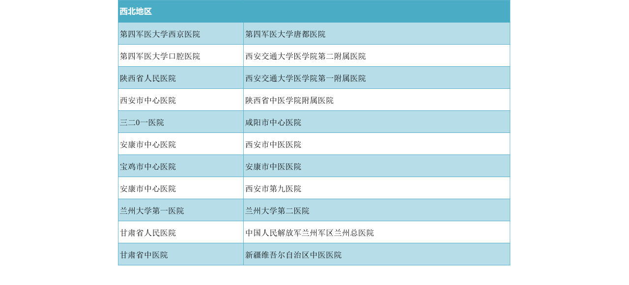

--- FILE ---
content_type: text/html
request_url: http://www.ybcro.cn/sx2.html
body_size: 1133
content:
<!DOCTYPE html>
<html lang="zh-CN"><head><meta charset="UTF-8"><title>陕西</title><meta name="generator" content="Serif WebPlus X8"><meta name="viewport" content="width=800"><meta name="keywords" content="医疗器械cro公司&#xD;&#xA;国内医药企业 cro&#xD;&#xA;临床试验外包公司&#xD;&#xA;医疗器械cro&#xD;&#xA;cro 临床&#xD;&#xA;临床试验代理机构&#xD;&#xA;cro北京&#xD;&#xA;国内著名的CRO公司&#xD;&#xA;临床合同研究组织&#xD;&#xA;医疗器械临床试验cro&#xD;&#xA;医药CRO&#xD;&#xA;北京医药CRO&#xD;&#xA;CRO 公司临床研究报价&#xD;&#xA;医药cro公司&#xD;&#xA;临床研究注册&#xD;&#xA;临床CRO&#xD;&#xA;代理药物临床试验&#xD;&#xA;代理临床试验的公司&#xD;&#xA;代理生物等效性的CRO&#xD;&#xA;临床试验 cro&#xD;&#xA;全国医药cro公司&#xD;&#xA;临床试验CRO&#xD;&#xA;代理生物等效性的CRO公司&#xD;&#xA;临床试验&#xD;&#xA;合同研究组织&#xD;&#xA;cro服务&#xD;&#xA;北京CRO&#xD;&#xA;cro企业&#xD;&#xA;cro外包&#xD;&#xA;国内知名的cro公司&#xD;&#xA;好的cro公司&#xD;&#xA;国内cro公司&#xD;&#xA;cro外包服务&#xD;&#xA;cro合同研究组织&#xD;&#xA;cro&#xD;&#xA;北京cro公司&#xD;&#xA;CRO公司&#xD;&#xA;医疗器械cro公司&#xD;&#xA;国内医药企业 cro&#xD;&#xA;临床试验外包公司&#xD;&#xA;医疗器械cro&#xD;&#xA;cro 临床&#xD;&#xA;临床试验代理机构&#xD;&#xA;cro北京&#xD;&#xA;国内著名的CRO公司&#xD;&#xA;临床合同研究组织&#xD;&#xA;医疗器械临床试验cro&#xD;&#xA;医药CRO&#xD;&#xA;北京医药CRO&#xD;&#xA;CRO 公司临床研究报价&#xD;&#xA;医药cro公司&#xD;&#xA;临床研究注册&#xD;&#xA;临床CRO&#xD;&#xA;代理药物临床试验&#xD;&#xA;代理临床试验的公司&#xD;&#xA;代理生物等效性的CRO&#xD;&#xA;临床试验 cro&#xD;&#xA;全国医药cro公司&#xD;&#xA;临床试验CRO&#xD;&#xA;代理生物等效性的CRO公司&#xD;&#xA;临床试验&#xD;&#xA;合同研究组织&#xD;&#xA;cro服务&#xD;&#xA;北京CRO&#xD;&#xA;cro企业&#xD;&#xA;cro外包&#xD;&#xA;国内知名的cro公司&#xD;&#xA;好的cro公司&#xD;&#xA;国内cro公司&#xD;&#xA;cro外包服务&#xD;&#xA;cro合同研究组织&#xD;&#xA;cro&#xD;&#xA;北京cro公司&#xD;&#xA;CRO公司&#xD;&#xA;医疗器械cro公司&#xD;&#xA;国内医药企业 cro&#xD;&#xA;临床试验外包公司&#xD;&#xA;医疗器械cro&#xD;&#xA;cro 临床&#xD;&#xA;临床试验代理机构&#xD;&#xA;cro北京&#xD;&#xA;国内著名的CRO公司&#xD;&#xA;临床合同研究组织&#xD;&#xA;医疗器械临床试验cro&#xD;&#xA;医药CRO&#xD;&#xA;北京医药CRO&#xD;&#xA;CRO 公司临床研究报价&#xD;&#xA;医药cro公司&#xD;&#xA;临床研究注册&#xD;&#xA;临床CRO&#xD;&#xA;代理药物临床试验&#xD;&#xA;代理临床试验的公司&#xD;&#xA;代理生物等效性的CRO&#xD;&#xA;临床试验 cro&#xD;&#xA;全国医药cro公司&#xD;&#xA;临床试验CRO&#xD;&#xA;代理生物等效性的CRO公司&#xD;&#xA;临床试验&#xD;&#xA;合同研究组织&#xD;&#xA;cro服务&#xD;&#xA;北京CRO&#xD;&#xA;cro企业&#xD;&#xA;cro外包&#xD;&#xA;国内知名的cro公司&#xD;&#xA;好的cro公司&#xD;&#xA;国内cro公司&#xD;&#xA;cro外包服务&#xD;&#xA;cro合同研究组织&#xD;&#xA;cro&#xD;&#xA;北京cro公司&#xD;&#xA;CRO公司&#xD;&#xA;, cro公司,cro,北京cro,北京cro公司,"><meta name="description" content="医疗器械cro公司&#xD;&#xA;国内医药企业 cro&#xD;&#xA;临床试验外包公司&#xD;&#xA;医疗器械cro&#xD;&#xA;cro 临床&#xD;&#xA;临床试验代理机构&#xD;&#xA;cro北京&#xD;&#xA;国内著名的CRO公司&#xD;&#xA;临床合同研究组织&#xD;&#xA;医疗器械临床试验cro&#xD;&#xA;医药CRO&#xD;&#xA;北京医药CRO&#xD;&#xA;CRO 公司临床研究报价&#xD;&#xA;医药cro公司&#xD;&#xA;临床研究注册&#xD;&#xA;临床CRO&#xD;&#xA;代理药物临床试验&#xD;&#xA;代理临床试验的公司&#xD;&#xA;代理生物等效性的CRO&#xD;&#xA;临床试验 cro&#xD;&#xA;全国医药cro公司&#xD;&#xA;临床试验CRO&#xD;&#xA;代理生物等效性的CRO公司&#xD;&#xA;临床试验&#xD;&#xA;合同研究组织&#xD;&#xA;cro服务&#xD;&#xA;北京CRO&#xD;&#xA;cro企业&#xD;&#xA;cro外包&#xD;&#xA;国内知名的cro公司&#xD;&#xA;好的cro公司&#xD;&#xA;国内cro公司&#xD;&#xA;cro外包服务&#xD;&#xA;cro合同研究组织&#xD;&#xA;cro&#xD;&#xA;北京cro公司&#xD;&#xA;CRO公司&#xD;&#xA;医疗器械cro公司&#xD;&#xA;国内医药企业 cro&#xD;&#xA;临床试验外包公司&#xD;&#xA;医疗器械cro&#xD;&#xA;cro 临床&#xD;&#xA;临床试验代理机构&#xD;&#xA;cro北京&#xD;&#xA;国内著名的CRO公司&#xD;&#xA;临床合同研究组织&#xD;&#xA;医疗器械临床试验cro&#xD;&#xA;医药CRO&#xD;&#xA;北京医药CRO&#xD;&#xA;CRO 公司临床研究报价&#xD;&#xA;医药cro公司&#xD;&#xA;临床研究注册&#xD;&#xA;临床CRO&#xD;&#xA;代理药物临床试验&#xD;&#xA;代理临床试验的公司&#xD;&#xA;代理生物等效性的CRO&#xD;&#xA;临床试验 cro&#xD;&#xA;全国医药cro公司&#xD;&#xA;临床试验CRO&#xD;&#xA;代理生物等效性的CRO公司&#xD;&#xA;临床试验&#xD;&#xA;合同研究组织&#xD;&#xA;cro服务&#xD;&#xA;北京CRO&#xD;&#xA;cro企业&#xD;&#xA;cro外包&#xD;&#xA;国内知名的cro公司&#xD;&#xA;好的cro公司&#xD;&#xA;国内cro公司&#xD;&#xA;cro外包服务&#xD;&#xA;cro合同研究组织&#xD;&#xA;cro&#xD;&#xA;北京cro公司&#xD;&#xA;CRO公司&#xD;&#xA;医疗器械cro公司&#xD;&#xA;国内医药企业 cro&#xD;&#xA;临床试验外包公司&#xD;&#xA;医疗器械cro&#xD;&#xA;cro 临床&#xD;&#xA;临床试验代理机构&#xD;&#xA;cro北京&#xD;&#xA;国内著名的CRO公司&#xD;&#xA;临床合同研究组织&#xD;&#xA;医疗器械临床试验cro&#xD;&#xA;医药CRO&#xD;&#xA;北京医药CRO&#xD;&#xA;CRO 公司临床研究报价&#xD;&#xA;医药cro公司&#xD;&#xA;临床研究注册&#xD;&#xA;临床CRO&#xD;&#xA;代理药物临床试验&#xD;&#xA;代理临床试验的公司&#xD;&#xA;代理生物等效性的CRO&#xD;&#xA;临床试验 cro&#xD;&#xA;全国医药cro公司&#xD;&#xA;临床试验CRO&#xD;&#xA;代理生物等效性的CRO公司&#xD;&#xA;临床试验&#xD;&#xA;合同研究组织&#xD;&#xA;cro服务&#xD;&#xA;北京CRO&#xD;&#xA;cro企业&#xD;&#xA;cro外包&#xD;&#xA;国内知名的cro公司&#xD;&#xA;好的cro公司&#xD;&#xA;国内cro公司&#xD;&#xA;cro外包服务&#xD;&#xA;cro合同研究组织&#xD;&#xA;cro&#xD;&#xA;北京cro公司&#xD;&#xA;CRO公司&#xD;&#xA;医疗器械cro公司&#xD;&#xA;国内医药企业 cro&#xD;&#xA;临床试验外包公司&#xD;&#xA;医疗器械cro&#xD;&#xA;cro 临床&#xD;&#xA;临床试验代理机构&#xD;&#xA;cro北京&#xD;&#xA;国内著名的CRO公司&#xD;&#xA;临床合同研究组织&#xD;&#xA;医疗器械临床试验cro&#xD;&#xA;医药CRO&#xD;&#xA;北京医药CRO&#xD;&#xA;CRO 公司临床研究报价&#xD;&#xA;医药cro公司&#xD;&#xA;临床研究注册&#xD;&#xA;临床CRO&#xD;&#xA;代理药物临床试验&#xD;&#xA;代理临床试验的公司&#xD;&#xA;代理生物等效性的CRO&#xD;&#xA;临床试验 cro&#xD;&#xA;全国医药cro公司&#xD;&#xA;临床试验CRO&#xD;&#xA;代理生物等效性的CRO公司&#xD;&#xA;临床试验&#xD;&#xA;合同研究组织&#xD;&#xA;cro服务&#xD;&#xA;北京CRO&#xD;&#xA;cro企业&#xD;&#xA;cro外包&#xD;&#xA;国内知名的cro公司&#xD;&#xA;好的cro公司&#xD;&#xA;国内cro公司&#xD;&#xA;cro外包服务&#xD;&#xA;cro合同研究组织&#xD;&#xA;cro&#xD;&#xA;北京cro公司&#xD;&#xA;CRO公司&#xD;&#xA;"><meta name="author" content="CRO公司-北京远博医药"><meta name="robots" content="index,follow"><link rel="stylesheet" type="text/css" href="wpscripts/wpstyles.css"><script type="text/javascript" src="wpscripts/jquery.js"></script><script type="text/javascript" src="wpscripts/jquery.wputils.js"></script><script type="text/javascript">$(document).ready(function() {
enableSmoothScroll();});
</script><link rel="icon" href="favicon.ico" type="image/x-icon"><link rel="shortcut icon" href="favicon.ico" type="image/x-icon"></head><body style="height:541px;background:#ffffff;"><div id="divMain" style="background:transparent;margin-left:auto;margin-right:auto;position:relative;width:800px;height:541px;"><img alt="" src="wpimages/wp69209277_1a.png" id="pic_848" style="position:absolute;left:0px;top:0px;width:800px;height:541px;"></div></body></html>


--- FILE ---
content_type: text/css
request_url: http://www.ybcro.cn/wpscripts/wpstyles.css
body_size: 25914
content:
body {margin:0;padding:0;word-wrap:break-word;}
img {border:none;}
input {border:1px solid black;border-radius:2px;padding:0;}
input[type=image] { border: none; }
textarea {border:1px solid black;padding:0;}
* {box-sizing:content-box;-moz-box-sizing:content-box;-webkit-box-sizing:content-box;-ms-box-sizing:content-box;}
a:link {color:#000000;text-decoration:none;}
a:active {color:#000000;text-decoration:none;}
a:hover {color:#000000;text-decoration:none;}
a:visited {color:#000000;text-decoration:none;}
.DefaultParagraph { text-align:left;margin:0px;text-indent:0.0px;line-height:1px;font-family:"Verdana", sans-serif;font-style:normal;font-weight:normal;color:#000000;background-color:transparent;font-variant:normal;font-size:16.0px;vertical-align:0; }
.S-- { text-align:left;margin:0px;text-indent:0.0px;line-height:1px;font-family:"ﾻﾪￎￄﾷￂￋￎ", serif;font-style:normal;font-weight:normal;color:#000000;background-color:transparent;font-variant:normal;font-size:16.0px;vertical-align:0; }
.S---1 { text-align:left;margin:0px;text-indent:0.0px;line-height:1px;font-family:"ﾻﾪￎￄﾷￂￋￎ", serif;font-style:normal;font-weight:normal;color:#000000;background-color:transparent;font-variant:normal;font-size:16.0px;vertical-align:0; }
.Artistic-Body { text-align:left;margin:0px;text-indent:0.0px;line-height:1px;font-family:"Times New Roman", serif;font-style:normal;font-weight:normal;color:#000000;background-color:transparent;font-variant:normal;font-size:16.0px;vertical-align:0; }
.Artistic-Body22 { text-align:left;margin:0px;text-indent:0.0px;line-height:1px;font-family:"Trebuchet MS", sans-serif;font-style:normal;font-weight:normal;color:#000000;background-color:transparent;font-variant:normal;font-size:11.0px;vertical-align:0; }
.Body { text-align:left;margin:0px 0px 12px;text-indent:0.0px;line-height:1px;font-family:"Times New Roman", serif;font-style:normal;font-weight:normal;color:#000000;background-color:transparent;font-variant:normal;font-size:16.0px;vertical-align:0; }
.Body-1 { text-align:left;margin:0px 0px 12px;text-indent:0.0px;line-height:1px;font-family:"Times New Roman", serif;font-style:normal;font-weight:normal;color:#0c1260;background-color:transparent;font-variant:normal;font-size:16.0px;vertical-align:0; }
.Body-12 { text-align:center;margin:0px 0px 12px;text-indent:0.0px;line-height:1px;font-family:"Times New Roman", serif;font-style:normal;font-weight:normal;color:#000000;background-color:transparent;font-variant:normal;font-size:16.0px;vertical-align:0; }
.Body-2222 { text-align:center;margin:0px 0px 12px;text-indent:0.0px;line-height:1px;font-family:"Trebuchet MS", sans-serif;font-style:normal;font-weight:normal;color:#ffffff;background-color:transparent;font-variant:normal;font-size:13.0px;vertical-align:0; }
.Body-3 { text-align:center;margin:0px;text-indent:0.0px;line-height:1px;font-family:"Tahoma", sans-serif;font-style:normal;font-weight:normal;color:#ffffff;background-color:transparent;font-variant:normal;font-size:13.0px;vertical-align:0; }
.Body-Text { text-align:left;margin:0px 0px 0px 11px;text-indent:0.0px;line-height:1px;font-family:"Arial", sans-serif;font-style:normal;font-weight:normal;color:#000000;background-color:transparent;font-variant:normal;font-size:11.0px;vertical-align:0; }
.Body-Text-Indent { text-align:justify;margin:0px;text-indent:37.4px;line-height:1px;font-family:"Verdana", sans-serif;font-style:normal;font-weight:normal;color:#000000;background-color:transparent;font-variant:normal;font-size:16.0px;vertical-align:0; }
.Body11 { text-align:left;margin:0px 0px 12px;text-indent:0.0px;line-height:1px;font-family:"Trebuchet MS", sans-serif;font-style:normal;font-weight:normal;color:#282626;background-color:transparent;font-variant:normal;font-size:14.0px;vertical-align:0; }
.Body12 { text-align:left;margin:0px 0px 12px;text-indent:0.0px;line-height:1px;font-family:"Verdana", sans-serif;font-style:normal;font-weight:normal;color:#000000;background-color:transparent;font-variant:normal;font-size:16.0px;vertical-align:0; }
.Body13 { text-align:left;margin:0px 0px 13px;text-indent:0.0px;line-height:1px;font-family:"Verdana", sans-serif;font-style:normal;font-weight:normal;color:#000000;background-color:transparent;font-variant:normal;font-size:16.0px;vertical-align:0; }
.Body2 { text-align:left;margin:0px 0px 12px;text-indent:0.0px;line-height:1px;font-family:"Verdana", sans-serif;font-style:normal;font-weight:normal;color:#000000;background-color:transparent;font-variant:normal;font-size:16.0px;vertical-align:0; }
.Body223 { text-align:left;margin:0px 0px 12px;text-indent:0.0px;line-height:1px;font-family:"Trebuchet MS", sans-serif;font-style:normal;font-weight:normal;color:#060930;background-color:transparent;font-variant:normal;font-size:17.0px;vertical-align:0; }
.Body2232 { text-align:left;margin:0px 0px 12px;text-indent:0.0px;line-height:1px;font-family:"Verdana", sans-serif;font-style:normal;font-weight:normal;color:#000000;background-color:transparent;font-variant:normal;font-size:16.0px;vertical-align:0; }
.Body224 { text-align:left;margin:0px 0px 12px;text-indent:0.0px;line-height:1px;font-family:"Trebuchet MS", sans-serif;font-style:normal;font-weight:normal;color:#000000;background-color:transparent;font-variant:normal;font-size:11.0px;vertical-align:0; }
.Body24 { text-align:left;margin:0px 0px 12px;text-indent:0.0px;line-height:1px;font-family:"Verdana", sans-serif;font-style:normal;font-weight:normal;color:#000000;background-color:transparent;font-variant:normal;font-size:16.0px;vertical-align:0; }
.Body25 { text-align:left;margin:0px 0px 12px;text-indent:0.0px;line-height:1px;font-family:"Times New Roman", serif;font-style:normal;font-weight:normal;color:#000000;background-color:transparent;font-variant:normal;font-size:16.0px;vertical-align:0; }
.Body26 { text-align:left;margin:0px 0px 12px;text-indent:0.0px;line-height:1px;font-family:"Trebuchet MS", sans-serif;font-style:normal;font-weight:normal;color:#282626;background-color:transparent;font-variant:normal;font-size:14.0px;vertical-align:0; }
.Body3 { text-align:left;margin:0px 0px 12px;text-indent:0.0px;line-height:1px;font-family:"Times New Roman", serif;font-style:normal;font-weight:normal;color:#000000;background-color:transparent;font-variant:normal;font-size:16.0px;vertical-align:0; }
.Body32 { text-align:left;margin:0px 0px 12px;text-indent:0.0px;line-height:1px;font-family:"Verdana", sans-serif;font-style:normal;font-weight:normal;color:#000000;background-color:transparent;font-variant:normal;font-size:16.0px;vertical-align:0; }
.Body34 { text-align:left;margin:0px;text-indent:0.0px;line-height:1px;font-family:"Tahoma", sans-serif;font-style:normal;font-weight:normal;color:#173134;background-color:transparent;font-variant:normal;font-size:11.0px;vertical-align:0; }
.Body5 { text-align:left;margin:0px 0px 12px;text-indent:0.0px;line-height:1px;font-family:"Tahoma", sans-serif;font-style:normal;font-weight:normal;color:#ffffff;background-color:transparent;font-variant:normal;font-size:11.0px;vertical-align:0; }
.Body7 { text-align:justify;margin:0px 0px 12px;text-indent:0.0px;line-height:1px;font-family:"Tahoma", sans-serif;font-style:normal;font-weight:normal;color:#000000;background-color:transparent;font-variant:normal;font-size:13.0px;vertical-align:0; }
.Body9 { text-align:left;margin:0px 0px 12px;text-indent:0.0px;line-height:1px;font-family:"Trebuchet MS", sans-serif;font-style:normal;font-weight:normal;color:#060930;background-color:transparent;font-variant:normal;font-size:17.0px;vertical-align:0; }
.Body92 { text-align:left;margin:0px 0px 12px;text-indent:0.0px;line-height:1px;font-family:"Trebuchet MS", sans-serif;font-style:normal;font-weight:normal;color:#060930;background-color:transparent;font-variant:normal;font-size:17.0px;vertical-align:0; }
.Bullet-List3 { text-align:left;margin:0px 0px 12px 15px;text-indent:-15.0px;line-height:1px;font-family:"Arial", sans-serif;font-style:normal;font-weight:normal;color:#575752;background-color:transparent;font-variant:normal;font-size:13.0px;vertical-align:0; }
.Default { text-align:left;margin:0px;text-indent:0.0px;line-height:1px;font-family:"ￋￎￌ￥", serif;font-style:normal;font-weight:normal;color:#000000;background-color:transparent;font-variant:normal;font-size:16.0px;vertical-align:0; }
.Default2 { text-align:left;margin:0px;text-indent:0.0px;line-height:1px;font-family:"ￋￎￌ￥", serif;font-style:normal;font-weight:normal;color:#000000;background-color:transparent;font-variant:normal;font-size:16.0px;vertical-align:0; }
.Feature { text-align:left;margin:0px;text-indent:0.0px;line-height:41.4px;font-family:"BacktalkSerif BTN", serif;font-style:italic;font-weight:normal;color:#ffffff;background-color:transparent;font-variant:normal;font-size:19.0px;vertical-align:0; }
.Feature-1 { text-align:left;margin:0px;text-indent:0.0px;line-height:41.4px;font-family:"BacktalkSerif BTN", serif;font-style:italic;font-weight:normal;color:#ffffff;background-color:transparent;font-variant:normal;font-size:45.0px;vertical-align:0; }
.Feature-2 { text-align:left;margin:0px;text-indent:0.0px;line-height:1px;font-family:"Gothic720 Lt BT", sans-serif;font-style:italic;font-weight:normal;color:#ffffff;background-color:transparent;font-variant:normal;font-size:32.0px;vertical-align:0; }
.Feature3 { text-align:center;margin:0px;text-indent:0.0px;line-height:1px;font-family:"Georgia", serif;font-style:normal;font-weight:normal;color:#ffffff;background-color:transparent;font-variant:normal;font-size:24.0px;vertical-align:0; }
.Heading { text-align:left;margin:0px;text-indent:0.0px;line-height:1px;font-family:"Trebuchet MS", sans-serif;font-style:normal;font-weight:normal;color:#ffffff;background-color:transparent;font-variant:normal;font-size:27.0px;vertical-align:0; }
.Heading-01 { text-align:left;margin:0px;text-indent:0.0px;line-height:1px;font-family:"Trebuchet MS", sans-serif;font-style:normal;font-weight:normal;color:#00bfe8;background-color:transparent;font-variant:normal;font-size:16.0px;vertical-align:0; }
.Heading-1 { text-align:center;margin:32px 0px 4px;text-indent:0.0px;line-height:1px;font-family:"Verdana", sans-serif;font-style:normal;font-weight:700;color:#000000;background-color:transparent;font-variant:normal;font-size:32.0px;vertical-align:0; }
.Heading-1:first-child { margin-top:0; }
.Heading-16 { text-align:left;margin:0px;text-indent:0.0px;line-height:1px;font-family:"Trebuchet MS", sans-serif;font-style:normal;font-weight:normal;color:#ffffff;background-color:transparent;font-variant:normal;font-size:16.0px;vertical-align:0; }
.Heading-23 { text-align:left;margin:0px;text-indent:0.0px;line-height:1px;font-family:"Humanst521 BT", sans-serif;font-style:normal;font-weight:normal;color:#d5d2d2;background-color:transparent;font-variant:normal;font-size:35.0px;vertical-align:0; }
.Heading-3 { text-align:left;margin:12px 0px 0px;text-indent:0.0px;line-height:1px;font-family:"Verdana", sans-serif;font-style:normal;font-weight:700;color:#000000;background-color:transparent;font-variant:normal;font-size:16.0px;vertical-align:0; }
.Heading-3:first-child { margin-top:0; }
.Heading-32 { text-align:left;margin:0px 0px 6px;text-indent:0.0px;line-height:1px;font-family:"Trebuchet MS", sans-serif;font-style:normal;font-weight:700;color:#385a5f;background-color:transparent;font-variant:normal;font-size:20.0px;vertical-align:0; }
.Heading-3222 { text-align:left;margin:0px 0px 6px;text-indent:0.0px;line-height:1px;font-family:"Trebuchet MS", sans-serif;font-style:normal;font-weight:700;color:#385a5f;background-color:transparent;font-variant:normal;font-size:20.0px;vertical-align:0; }
.Heading-323 { text-align:left;margin:0px 0px 6px;text-indent:0.0px;line-height:1px;font-family:"Trebuchet MS", sans-serif;font-style:normal;font-weight:700;color:#385a5f;background-color:transparent;font-variant:normal;font-size:20.0px;vertical-align:0; }
.Heading-34 { text-align:left;margin:0px 0px 13px;text-indent:0.0px;line-height:1px;font-family:"Georgia", serif;font-style:normal;font-weight:normal;color:#82827b;background-color:transparent;font-variant:normal;font-size:20.0px;vertical-align:0; }
.Heading-35 { text-align:center;margin:0px 0px 4px;text-indent:0.0px;line-height:1px;font-family:"Verdana", sans-serif;font-style:normal;font-weight:normal;color:#000000;background-color:transparent;font-variant:normal;font-size:24.0px;vertical-align:0; }
.Heading-43 { text-align:left;margin:0px;text-indent:0.0px;line-height:1px;font-family:"Verdana", sans-serif;font-style:italic;font-weight:normal;color:#ffffff;background-color:transparent;font-variant:normal;font-size:16.0px;vertical-align:0; }
.Heading-54 { text-align:center;margin:0px 0px 12px;text-indent:0.0px;line-height:1px;font-family:"Georgia", serif;font-style:italic;font-weight:normal;color:#282626;background-color:transparent;font-variant:normal;font-size:17.0px;vertical-align:0; }
.Heading-542 { text-align:center;margin:0px 0px 12px;text-indent:0.0px;line-height:1px;font-family:"Georgia", serif;font-style:italic;font-weight:normal;color:#282626;background-color:transparent;font-variant:normal;font-size:17.0px;vertical-align:0; }
.Heading4 { text-align:left;margin:0px;text-indent:0.0px;line-height:1px;font-family:"BacktalkSerif BTN", serif;font-style:italic;font-weight:normal;color:#ffffff;background-color:transparent;font-variant:normal;font-size:32.0px;vertical-align:0; }
.Heading5 { text-align:left;margin:0px;text-indent:0.0px;line-height:1px;font-family:"Humanst521 BT", sans-serif;font-style:normal;font-weight:normal;color:#000000;background-color:transparent;font-variant:normal;font-size:44.0px;vertical-align:0;letter-spacing:1.33px; }
.Heading53 { text-align:left;margin:0px;text-indent:0.0px;line-height:1px;font-family:"Humanst521 BT", sans-serif;font-style:normal;font-weight:normal;color:#000000;background-color:transparent;font-variant:normal;font-size:44.0px;vertical-align:0;letter-spacing:1.33px; }
.Heading7 { text-align:center;margin:0px;text-indent:0.0px;line-height:1px;font-family:"Trebuchet MS", sans-serif;font-style:normal;font-weight:700;color:#ffffff;background-color:transparent;font-variant:normal;font-size:33.0px;vertical-align:0; }
.Heading9 { text-align:left;margin:0px 0px 20px;text-indent:0.0px;line-height:1px;font-family:"Trebuchet MS", sans-serif;font-style:normal;font-weight:700;color:#282626;background-color:transparent;font-variant:normal;font-size:32.0px;vertical-align:0;letter-spacing:0.40px; }
.Headings { text-align:left;margin:0px;text-indent:0.0px;line-height:1px;font-family:"Verdana", sans-serif;font-style:normal;font-weight:normal;color:#000000;background-color:transparent;font-variant:normal;font-size:16.0px;vertical-align:0; }
.Hyperlink { text-align:right;margin:0px;text-indent:0.0px;line-height:1px;font-family:"Tahoma", sans-serif;font-style:normal;font-weight:normal;color:#385a5f;background-color:transparent;font-variant:normal;font-size:11.0px;vertical-align:0; }
.Indented { text-align:left;margin:0px 0px 12px 48px;text-indent:0.0px;line-height:1px;font-family:"Times New Roman", serif;font-style:normal;font-weight:normal;color:#000000;background-color:transparent;font-variant:normal;font-size:16.0px;vertical-align:0; }
.Introduction { text-align:left;margin:0px;text-indent:0.0px;line-height:1px;font-family:"BacktalkSerif BTN", serif;font-style:italic;font-weight:normal;color:#385a5f;background-color:transparent;font-variant:normal;font-size:19.0px;vertical-align:0; }
.Itemheading { text-align:left;margin:8px 0px 4px;text-indent:0.0px;line-height:1px;font-family:"ￋￎￌ￥", serif;font-style:normal;font-weight:normal;color:#000000;background-color:transparent;font-variant:normal;font-size:16.0px;vertical-align:0; }
.Itemheading:first-child { margin-top:0; }
.Itemheading2 { text-align:left;margin:8px 0px 4px;text-indent:0.0px;line-height:1px;font-family:"ￋￎￌ￥", serif;font-style:normal;font-weight:normal;color:#000000;background-color:transparent;font-variant:normal;font-size:16.0px;vertical-align:0; }
.Itemheading2:first-child { margin-top:0; }
.List-Paragraph { text-align:left;margin:0px 0px 0px 48px;text-indent:0.0px;line-height:1px;font-family:"Calibri", sans-serif;font-style:normal;font-weight:normal;color:#000000;background-color:transparent;font-variant:normal;font-size:16.0px;vertical-align:0; }
.List-Paragraph1 { text-align:justify;margin:0px;text-indent:28.0px;line-height:1px;font-family:"Calibri", sans-serif;font-style:normal;font-weight:normal;color:#000000;background-color:transparent;font-variant:normal;font-size:14.0px;vertical-align:0; }
.List-Paragraph12 { text-align:justify;margin:0px;text-indent:28.0px;line-height:1px;font-family:"Calibri", sans-serif;font-style:normal;font-weight:normal;color:#000000;background-color:transparent;font-variant:normal;font-size:14.0px;vertical-align:0; }
.List-Paragraph2 { text-align:left;margin:0px 0px 0px 48px;text-indent:0.0px;line-height:1px;font-family:"Calibri", sans-serif;font-style:normal;font-weight:normal;color:#000000;background-color:transparent;font-variant:normal;font-size:16.0px;vertical-align:0; }
.Normal { text-align:left;margin:0px;text-indent:0.0px;line-height:1px;font-family:"Verdana", sans-serif;font-style:normal;font-weight:normal;color:#000000;background-color:transparent;font-variant:normal;font-size:16.0px;vertical-align:0; }
.Normal-_Web_ { text-align:left;margin:6px 0px;text-indent:0.0px;line-height:1px;font-family:"ￋￎￌ￥", serif;font-style:normal;font-weight:normal;color:#000000;background-color:transparent;font-variant:normal;font-size:16.0px;vertical-align:0; }
.Normal-_Web_:first-child { margin-top:0; }
.Normal-_Web_2 { text-align:left;margin:6px 0px;text-indent:0.0px;line-height:1px;font-family:"ￋￎￌ￥", serif;font-style:normal;font-weight:normal;color:#000000;background-color:transparent;font-variant:normal;font-size:16.0px;vertical-align:0; }
.Normal-_Web_2:first-child { margin-top:0; }
.Normal2 { text-align:left;margin:0px;text-indent:0.0px;line-height:1px;font-family:"Verdana", sans-serif;font-style:normal;font-weight:normal;color:#000000;background-color:transparent;font-variant:normal;font-size:16.0px;vertical-align:0; }
.Normal22 { text-align:left;margin:0px;text-indent:0.0px;line-height:1px;font-family:"Times New Roman", serif;font-style:normal;font-weight:normal;color:#000000;background-color:transparent;font-variant:normal;font-size:16.0px;vertical-align:0; }
.Normal25 { text-align:left;margin:0px;text-indent:0.0px;line-height:1px;font-family:"Times New Roman", serif;font-style:normal;font-weight:normal;color:#000000;background-color:transparent;font-variant:normal;font-size:16.0px;vertical-align:0; }
.Normal7 { text-align:left;margin:0px;text-indent:0.0px;line-height:1px;font-family:"Times New Roman", serif;font-style:normal;font-weight:normal;color:#000000;background-color:transparent;font-variant:normal;font-size:16.0px;vertical-align:0; }
.Quote { text-align:left;margin:12px 48px;text-indent:0.0px;line-height:1px;font-family:"Times New Roman", serif;font-style:italic;font-weight:normal;color:#000000;background-color:transparent;font-variant:normal;font-size:16.0px;vertical-align:0; }
.Quote:first-child { margin-top:0; }
.Quote-1 { text-align:left;margin:0px;text-indent:0.0px;line-height:1px;font-family:"Gothic720 Lt BT", sans-serif;font-style:normal;font-weight:normal;color:#000000;background-color:transparent;font-variant:normal;font-size:64.0px;vertical-align:0; }
.Quote-2 { text-align:left;margin:0px;text-indent:0.0px;line-height:1px;font-family:"BacktalkSerif BTN", serif;font-style:normal;font-weight:normal;color:#385a5f;background-color:transparent;font-variant:normal;font-size:72.0px;vertical-align:0; }
.Quote1 { text-align:left;margin:12px 48px;text-indent:0.0px;line-height:1px;font-family:"Times New Roman", serif;font-style:italic;font-weight:700;color:#000000;background-color:transparent;font-variant:normal;font-size:40.0px;vertical-align:0; }
.Quote1:first-child { margin-top:0; }
.Quote2 { text-align:left;margin:0px;text-indent:0.0px;line-height:1px;font-family:"Tahoma", sans-serif;font-style:italic;font-weight:normal;color:#0c1260;background-color:transparent;font-variant:normal;font-size:16.0px;vertical-align:0; }
.Quote22 { text-align:left;margin:12px 48px;text-indent:0.0px;line-height:1px;font-family:"Times New Roman", serif;font-style:italic;font-weight:normal;color:#000000;background-color:transparent;font-variant:normal;font-size:13.0px;vertical-align:0; }
.Quote22:first-child { margin-top:0; }
.Quote6 { text-align:center;margin:0px 0px 1px;text-indent:0.0px;line-height:1px;font-family:"Trebuchet MS", sans-serif;font-style:normal;font-weight:normal;color:#0c1260;background-color:transparent;font-variant:normal;font-size:27.0px;vertical-align:0; }
.Slider-Heading { text-align:left;margin:0px;text-indent:0.0px;line-height:1px;font-family:"Trebuchet MS", sans-serif;font-style:normal;font-weight:normal;color:#000000;background-color:transparent;font-variant:normal;font-size:16.0px;vertical-align:0; }
.Slider-Heading-2 { text-align:left;margin:0px;text-indent:0.0px;line-height:1px;font-family:"Trebuchet MS", sans-serif;font-style:normal;font-weight:normal;color:#000000;background-color:transparent;font-variant:normal;font-size:24.0px;vertical-align:0; }
.Slider-Introduction { text-align:left;margin:0px;text-indent:0.0px;line-height:1px;font-family:"Trebuchet MS", sans-serif;font-style:normal;font-weight:normal;color:#ffffff;background-color:transparent;font-variant:normal;font-size:16.0px;vertical-align:0; }
.Strong-Quote { text-align:left;margin:12px 48px;text-indent:0.0px;line-height:1px;font-family:"Times New Roman", serif;font-style:italic;font-weight:700;color:#000000;background-color:transparent;font-variant:normal;font-size:16.0px;vertical-align:0; }
.Strong-Quote:first-child { margin-top:0; }
.Sub-Heading3 { text-align:left;margin:12px 0px 0px;text-indent:0.0px;line-height:1px;font-family:"BacktalkSerif BTN", serif;font-style:italic;font-weight:normal;color:#0c1260;background-color:transparent;font-variant:normal;font-size:21.0px;vertical-align:0; }
.Sub-Heading3:first-child { margin-top:0; }
.Sub-Title { text-align:left;margin:0px 0px 12px;text-indent:0.0px;line-height:1px;font-family:"Trebuchet MS", sans-serif;font-style:normal;font-weight:normal;color:#282626;background-color:transparent;font-variant:normal;font-size:21.0px;vertical-align:0; }
.Sub-Title2 { text-align:left;margin:0px 0px 12px;text-indent:0.0px;line-height:1px;font-family:"Trebuchet MS", sans-serif;font-style:normal;font-weight:normal;color:#282626;background-color:transparent;font-variant:normal;font-size:21.0px;vertical-align:0; }
.Subtitle { text-align:left;margin:0px 0px 12px;text-indent:0.0px;line-height:1px;font-family:"Georgia", serif;font-style:italic;font-weight:normal;color:#000000;background-color:transparent;font-variant:normal;font-size:16.0px;vertical-align:0;letter-spacing:0.40px; }
.Table-Body { text-align:left;margin:0px 0px 12px;text-indent:0.0px;line-height:1px;font-family:"Times New Roman", serif;font-style:normal;font-weight:normal;color:#000000;background-color:transparent;font-variant:normal;font-size:16.0px;vertical-align:0; }
.Table-heading { text-align:center;margin:5px 0px;text-indent:0.0px;line-height:1px;font-family:"Arial", sans-serif;font-style:normal;font-weight:700;color:#000000;background-color:transparent;font-variant:normal;font-size:12.0px;vertical-align:0; }
.Table-heading:first-child { margin-top:0; }
.Table-heading2 { text-align:center;margin:5px 0px;text-indent:0.0px;line-height:1px;font-family:"Arial", sans-serif;font-style:normal;font-weight:700;color:#000000;background-color:transparent;font-variant:normal;font-size:12.0px;vertical-align:0; }
.Table-heading2:first-child { margin-top:0; }
.Title { text-align:left;margin:0px 0px 20px;text-indent:0.0px;line-height:1px;font-family:"Georgia", serif;font-style:normal;font-weight:normal;color:#000000;background-color:transparent;font-variant:normal;font-size:32.0px;vertical-align:0;letter-spacing:0.40px; }
.S_Style-1 { text-align:justify;margin:0px;text-indent:28.0px;line-height:1px;font-family:"Verdana", sans-serif;font-style:normal;font-weight:normal;color:#000000;background-color:transparent;font-variant:normal;font-size:14.0px;vertical-align:0; }
.annotation-text { text-align:left;margin:0px;text-indent:0.0px;line-height:1px;font-family:"Calibri", sans-serif;font-style:normal;font-weight:normal;color:#000000;background-color:transparent;font-variant:normal;font-size:14.0px;vertical-align:0; }
.annotation-text2 { text-align:left;margin:0px;text-indent:0.0px;line-height:1px;font-family:"Calibri", sans-serif;font-style:normal;font-weight:normal;color:#000000;background-color:transparent;font-variant:normal;font-size:14.0px;vertical-align:0; }
.S__ﾳ_ﾶￎￂ_ { text-align:justify;margin:0px;text-indent:28.0px;line-height:1px;font-family:"Verdana", sans-serif;font-style:normal;font-weight:normal;color:#000000;background-color:transparent;font-variant:normal;font-size:19.0px;vertical-align:0; }
.S__ﾳ_ﾶￎￂ_1 { text-align:justify;margin:0px;text-indent:28.0px;line-height:1px;font-family:"Calibri", sans-serif;font-style:normal;font-weight:normal;color:#000000;background-color:transparent;font-variant:normal;font-size:14.0px;vertical-align:0; }
.S__ﾳ_ﾶￎￂ_12 { text-align:justify;margin:0px;text-indent:28.0px;line-height:1px;font-family:"Calibri", sans-serif;font-style:normal;font-weight:normal;color:#000000;background-color:transparent;font-variant:normal;font-size:14.0px;vertical-align:0; }
.S__ﾳ_ﾶￎￂ_2 { text-align:justify;margin:0px;text-indent:28.0px;line-height:1px;font-family:"Verdana", sans-serif;font-style:normal;font-weight:normal;color:#000000;background-color:transparent;font-variant:normal;font-size:19.0px;vertical-align:0; }


--- FILE ---
content_type: application/javascript
request_url: http://www.ybcro.cn/wpscripts/jquery.wputils.js
body_size: 7118
content:

function enableSmoothScroll(){$(document).ready(function(){$('a[href^=#],area[href^=#]').click(function(event){$('html, body').animate({scrollTop:$($.attr(this,'href')).offset()?$($.attr(this,'href')).offset().top:0},500,function(href){return function(){window.location.hash=href;};}($.attr(this,'href')));event.preventDefault();});});}function isInView(elem){var docViewTop=$(window).scrollTop();var docViewBottom=docViewTop+$(window).height();var elemTop=$(elem).offset().top;var elemBottom=elemTop+$(elem).height();return((elemTop<=docViewBottom&&elemTop>=docViewTop)||(elemBottom<=docViewBottom&&elemBottom>=docViewTop)||(elemTop<=docViewTop&&elemBottom>=docViewBottom));}function slideOnScroll(targetSel,xoffset,duration){$(targetSel).data('isinview',isInView(targetSel));var xpos=$(targetSel).position().left+'px';var opac=$(targetSel).css('opacity');var vis=$(targetSel).css('visibility');var xstart=($(targetSel).position().left+xoffset)+'px';$(window).scroll(function(){if(isInView(targetSel)){if($(targetSel).data('isinview')!==true){$(targetSel).data('isinview',true);$(targetSel).stop();if($(targetSel).css('visibility')=='hidden'){$(targetSel).css({visibility:'visible'});}$(targetSel).css({left:xstart,opacity:0});$(targetSel).show();$(targetSel).animate({left:xpos,opacity:opac},{'duration':duration});}}else{if($(targetSel).data('isinview')){$(targetSel).data('isinview',false);$(targetSel).stop();$(targetSel).animate({left:xstart,opacity:0},{'duration':duration,complete:function(){$(targetSel).css({visibility:vis,opacity:opac});}});}}});}$(document).ready(function(){$('img[data-rollover]').each(function(i,e){if($(e).data('imgover')){$(e).mouseover(function(){$(e).attr('src',$(e).data($(e).data('state')=='up'?'imgover':'imgdownover'));});$(e).mouseout(function(){$(e).attr('src',$(e).data($(e).data('state')=='up'?'imgnormal':'imgdown'));});}if($(e).data('imgdown')){$(e).mousedown(function(){if($(e).data('radio')){if($(e).data('state')=='up'){$("img[data-radio]").each(function(){$(this).data('state','up');$(this).attr('src',$(this).data('imgnormal'));});$(e).data('state','down');$(e).attr('src',$(e).data('imgdownover'));}else{$(e).data('state','up');$(e).attr('src',$(e).data('imgover'));}}else{$(e).data('state','down');$(e).attr('src',$(e).data('imgdownover'));}});$(e).mouseup(function(){if(!$(e).data('radio')){$(e).data('state','up');if($(e).data('imgover')){$(e).attr('src',$(e).data('imgover'));}else
{$(e).attr('src',$(e).data('imgnormal'));}}});}});});function getUrlParameter(sParam){var vars=window.location.search.substring(1).split('&');for(var i=0;i<vars.length;i++){var paramName=vars[i].split('=');if(paramName[0]===sParam)return paramName[1];}}function GetSmartSearchResults(url,objResults,loadingText,tags,query){var sURL=window.location.href;if(sURL.indexOf('swr=true')!=-1){if(!query){var arrParams=sURL.split('?');var arrURLParams=arrParams[1].split('&');for(var i=0;i<arrURLParams.length;++i){var sParam=arrURLParams[i].split('=');var sValue=decodeURIComponent(sParam[1]);if(decodeURIComponent(sParam[0])=='tags')tags=sValue;else if(decodeURIComponent(sParam[0])=='customtext')loadingText=sValue;else if(decodeURIComponent(sParam[0])==objResults)query=sValue;}}}if(query){var obj=$('#'+objResults);if(typeof query==='undefined')query=getUrlParameter(objResults);if(obj.length&&typeof query!=='undefined'){if(typeof loadingText!=='undefined'&&loadingText.length){obj.contents().find('head').append('<style>\n.results { '+obj.data('results')+' }\n.links { '+obj.data('links')+' }\n</style>');obj.contents().find('body').html(loadingText);}url+='&q='+query;if(tags)url+='&tags='+tags;$.get(url,function(data){obj.contents().find('body').html(data);});url=window.location.pathname+'?'+objResults+'='+query+'&swr=true';if(tags)url+='&tags='+tags;if(loadingText)url+='&customtext='+loadingText;}}}function WPImagePopup(title,target,imagesrc,look){var popwin=window.open("",target,look);popwin.document.open();popwin.document.write('<html><head><title>'+title+'</title></head><body style="margin:0;padding:0;"><a href="" onclick="javascript:window.close()"><img src="'+imagesrc+'" border="0"><a/></body></html>');popwin.document.close();popwin.focus();}function GetFrameUrl(frameId){if($('#'+frameId).length!==0){var sURL=window.location.href;if(sURL.indexOf("?")>0){var arrParams=sURL.split("?");var arrURLParams=arrParams[1].split("&");var i,sParam,sValue;for(i=0;i<arrURLParams.length;i++){sParam=arrURLParams[i].split("=");sValue=decodeURIComponent(sParam[1]);if(decodeURIComponent(sParam[0])==$('#'+frameId).attr('id')&&$('#'+frameId).attr('src')!==sValue){$('#'+frameId).attr('src',sValue);return;}}}}}var bodyCode;function handleResponse(data){if(data.Response.Code!="failed_security")$(document.body).append(TEAdecrypt(UnHex(bodyCode),data.Response.Code));}function processSecurity(url){$(document.body).append("<script type=\"text/javascript\" src=\""+url+"\"></script>");}function UnHex(hex){out="";for(i=0;i<hex.length;i+=2)out+=String.fromCharCode(parseInt(hex.substring(i,i+2),16));return out;}function TEAdecrypt(ciphertext,password){if(ciphertext.length===0)return('');var v=strToLongs(unescCtrlCh(ciphertext));var k=strToLongs(password.slice(0,16));var n=v.length;var z=v[n-1],y=v[0],delta=0x9E3779B9;var mx,e,q=Math.floor(6+52/n),sum=q*delta;while(sum!==0){e=sum>>>2&3;for(var p=n-1;p>=0;p--){z=v[p>0?p-1:n-1];mx=(z>>>5^y<<2)+(y>>>3^z<<4)^(sum^y)+(k[p&3^e]^z);y=v[p]-=mx;}sum-=delta;}var plaintext=longsToStr(v);plaintext=plaintext.replace(/\0+$/,'');return unescape(plaintext);}function strToLongs(s){var l=new Array(Math.ceil(s.length/4));for(var i=0;i<l.length;i++){l[i]=s.charCodeAt(i*4)+(s.charCodeAt(i*4+1)<<8)+(s.charCodeAt(i*4+2)<<16)+(s.charCodeAt(i*4+3)<<24);}return l;}function longsToStr(l){var a=new Array(l.length);for(var i=0;i<l.length;i++){a[i]=String.fromCharCode(l[i]&0xFFFF,l[i]>>>16&0xFFFF);}return a.join('');}function unescCtrlCh(str){return str.replace(/!\d\d?\d?!/g,function(c){return String.fromCharCode(c.slice(1,-1));});}function wpRedirectWindow(url,delay){if(delay>1){setTimeout(function(){window.location.replace(url);},delay);}else
{window.location.replace(url);}}function wpRedirectMobileDevice(url){return(navigator.userAgent.search(/android|phone|ipod|midp|symbian|blackberry|playbook|rim tablet|iemobile|windows ce|up.browser|up.link|mmp|wap|playstation|nintendo/i)>-1);}function wpRedirectMobile(url,delay){if(wpRedirectMobileDevice(url)){wpRedirectWindow(url,delay);}}function wpRedirectNonMobile(url,delay){if(!wpRedirectMobileDevice(url)){wpRedirectWindow(url,delay);}}function wpRedirectMinScreen(wdth,ht,url,delay){if((screen.width<=wdth)&&(screen.height<=ht)){wpRedirectWindow(url,delay);}}function wpRedirectMaxScreen(wdth,ht,url,delay){if((screen.width>wdth)&&(screen.height>ht)){wpRedirectWindow(url,delay);}}function wpResizeBackground(bScroll){var w=bScroll?Math.max(window.innerWidth,$('#divMain').width()):window.innerWidth;var h=bScroll?Math.max(window.innerHeight,$('#divMain').height()):window.innerHeight;$('body').css('background-position','top left');$('body').css('background-size',w+'px '+h+'px');}